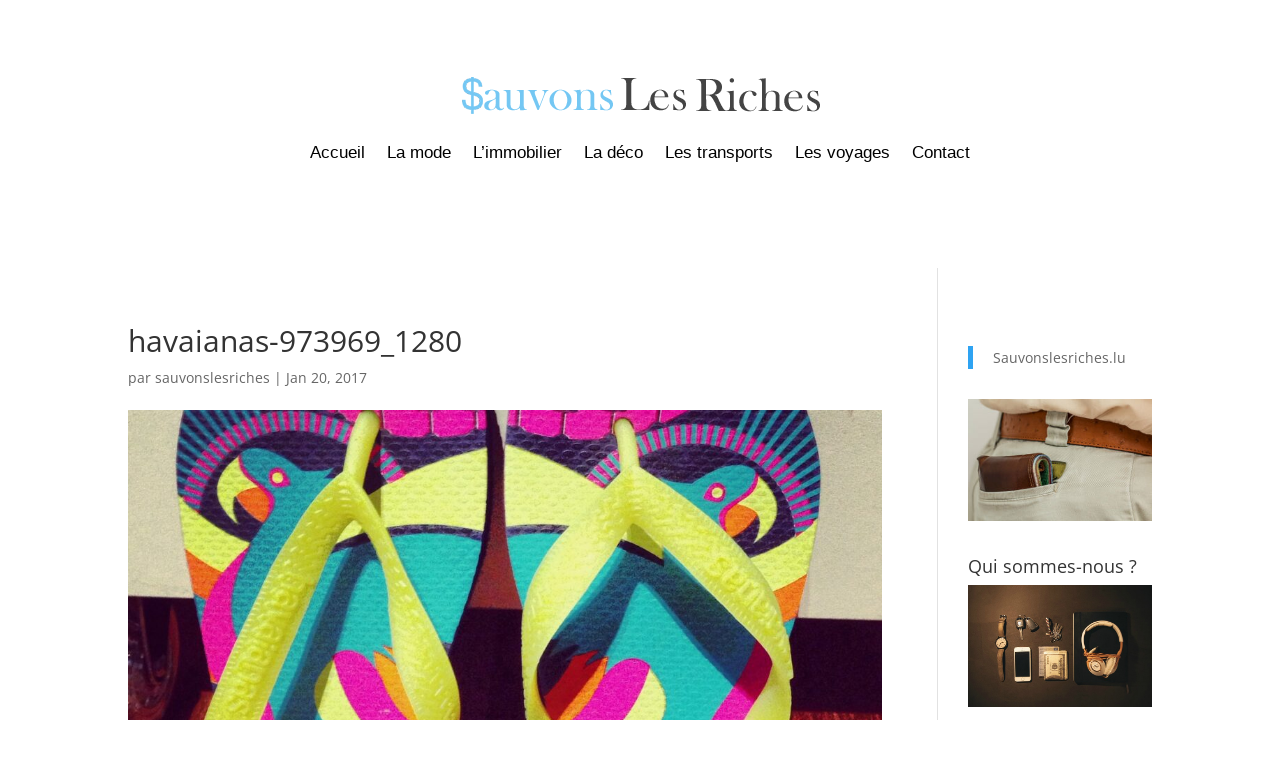

--- FILE ---
content_type: text/css
request_url: https://www.sauvonslesriches.lu/wp-content/plugins/ai-share-summarize/assets/css/ai-share-summarize.css?ver=1.1.3
body_size: 2101
content:
/**
 * AI Share & Summarize Plugin - CSS Styles
 * Minimalist styles for share and AI summarize buttons
 * Version: 1.1.0
 */

/* Main container - FORCE COMPLETE REMOVAL OF BLACK BACKGROUNDS */
.ayudawp-share-buttons,
.ayudawp-share-buttons h3,
.ayudawp-share-buttons h4,
.ayudawp-share-buttons h5,
.ayudawp-share-buttons h6,
.ayudawp-share-buttons span,
.ayudawp-share-buttons .ayudawp-title,
.ayudawp-buttons-container {
    background: transparent !important;
    background-color: transparent !important;
}

.ayudawp-share-buttons {
    margin: 30px 0;
    padding: 20px 0;
    border-top: 1px solid #e0e0e0;
    border-bottom: 1px solid #e0e0e0;
    clear: both;
}

.ayudawp-share-buttons .ayudawp-title {
    margin: 0 0 15px 0;
    font-size: 16px;
    font-weight: 600;
    color: #555;
    font-family: inherit;
    display: block;
}

/* Specific styles for each title type */
.ayudawp-share-buttons h3.ayudawp-title {
    font-size: 18px;
}

.ayudawp-share-buttons h4.ayudawp-title {
    font-size: 16px;
}

.ayudawp-share-buttons h5.ayudawp-title {
    font-size: 14px;
}

.ayudawp-share-buttons h6.ayudawp-title {
    font-size: 13px;
}

.ayudawp-share-buttons span.ayudawp-title {
    font-size: 16px;
    font-weight: 600;
}

/* Buttons container */
.ayudawp-buttons-container {
    display: flex;
    flex-wrap: wrap;
    gap: 10px;
    align-items: center;
}

/* Base button styles - Works for both <a> and <button> */
.ayudawp-share-btn {
    display: inline-flex;
    align-items: center;
    justify-content: center;
    padding: 8px 16px;
    border-radius: 4px;
    text-decoration: none !important;
    font-weight: 500;
    font-size: 14px;
    line-height: 1.4;
    transition: all 0.2s ease;
    border: 1px solid #ddd;
    min-width: 80px;
    text-align: center;
    background: #fff;
    color: #555;
    font-family: inherit;
    text-transform: capitalize;
    gap: 6px;
    cursor: pointer;
}

/* Reset button defaults when used as <button> */
button.ayudawp-share-btn {
    border: 1px solid #ddd;
    background: #fff;
    color: #555;
    font-family: inherit;
    font-size: 14px;
    font-weight: 500;
    outline: none;
}

.ayudawp-share-btn:hover {
    transform: translateY(-1px);
    text-decoration: none !important;
    color: #333;
    background: #f8f9fa;
    border-color: #999;
}

.ayudawp-share-btn:focus {
    outline: 2px solid #0073aa;
    outline-offset: 2px;
    text-decoration: none !important;
}

.ayudawp-share-btn:visited {
    text-decoration: none !important;
}

.ayudawp-share-btn:active {
    text-decoration: none !important;
}

/* Ensure button elements inherit proper colors */
button.ayudawp-share-btn:focus {
    outline: 2px solid #0073aa;
    outline-offset: 2px;
}

/* Icon styles */
.ayudawp-icon-wrapper {
    display: inline-flex;
    align-items: center;
    justify-content: center;
    flex-shrink: 0;
}

.ayudawp-icon {
    stroke: currentColor;
}

/* Icons with text layout */
.ayudawp-share-buttons.with-icons .ayudawp-share-btn {
    display: inline-flex;
    align-items: center;
    gap: 6px;
}

.ayudawp-share-buttons.with-icons .ayudawp-button-text {
    display: inline;
}

/* ICONS ONLY STYLE */
.ayudawp-share-buttons.icons-only .ayudawp-share-btn {
    min-width: 40px;
    width: 40px;
    height: 40px;
    padding: 8px;
    border-radius: 6px;
    justify-content: center;
}

.ayudawp-share-buttons.icons-only.square .ayudawp-share-btn {
    border-radius: 4px;
}

.ayudawp-share-buttons.icons-only.rounded .ayudawp-share-btn {
    border-radius: 8px;
}

/* DEFAULT STYLE - Minimalist with white background */
.ayudawp-share-buttons .ayudawp-share-btn,
.ayudawp-share-buttons.default .ayudawp-share-btn {
    background: #fff;
    color: #555;
    border: 1px solid #ddd;
}

.ayudawp-share-buttons .ayudawp-share-btn:hover,
.ayudawp-share-buttons.default .ayudawp-share-btn:hover {
    background: #f8f9fa;
    color: #333;
    border-color: #999;
}

/* MINIMAL STYLE - Only borders, BLACK text */
.ayudawp-share-buttons.minimal .ayudawp-share-btn {
    background: transparent !important;
    color: #333 !important;
    border: 1px solid #ddd;
}

.ayudawp-share-buttons.minimal .ayudawp-share-btn:hover {
    background: transparent !important;
    color: #000 !important;
    border-color: #999;
}

/* BRAND STYLE - Platform colors with MAXIMUM SPECIFICITY - Works for both <a> and <button> */
.ayudawp-share-buttons.brand .ayudawp-share-btn.twitter,
.ayudawp-share-buttons.brand a.ayudawp-share-btn.twitter,
.ayudawp-share-buttons.brand button.ayudawp-share-btn.twitter {
    background: #1da1f2 !important;
    background-color: #1da1f2 !important;
    border-color: #1da1f2 !important;
    color: white !important;
}

.ayudawp-share-buttons.brand .ayudawp-share-btn.twitter:hover,
.ayudawp-share-buttons.brand a.ayudawp-share-btn.twitter:hover,
.ayudawp-share-buttons.brand button.ayudawp-share-btn.twitter:hover {
    background: #1991db !important;
    background-color: #1991db !important;
    color: white !important;
}

.ayudawp-share-buttons.brand .ayudawp-share-btn.linkedin,
.ayudawp-share-buttons.brand a.ayudawp-share-btn.linkedin,
.ayudawp-share-buttons.brand button.ayudawp-share-btn.linkedin {
    background: #0077b5 !important;
    background-color: #0077b5 !important;
    border-color: #0077b5 !important;
    color: white !important;
}

.ayudawp-share-buttons.brand .ayudawp-share-btn.linkedin:hover,
.ayudawp-share-buttons.brand a.ayudawp-share-btn.linkedin:hover,
.ayudawp-share-buttons.brand button.ayudawp-share-btn.linkedin:hover {
    background: #006699 !important;
    background-color: #006699 !important;
    color: white !important;
}

.ayudawp-share-buttons.brand .ayudawp-share-btn.facebook,
.ayudawp-share-buttons.brand a.ayudawp-share-btn.facebook,
.ayudawp-share-buttons.brand button.ayudawp-share-btn.facebook {
    background: #1877f2 !important;
    background-color: #1877f2 !important;
    border-color: #1877f2 !important;
    color: white !important;
}

.ayudawp-share-buttons.brand .ayudawp-share-btn.facebook:hover,
.ayudawp-share-buttons.brand a.ayudawp-share-btn.facebook:hover,
.ayudawp-share-buttons.brand button.ayudawp-share-btn.facebook:hover {
    background: #166fe5 !important;
    background-color: #166fe5 !important;
    color: white !important;
}

.ayudawp-share-buttons.brand .ayudawp-share-btn.telegram,
.ayudawp-share-buttons.brand a.ayudawp-share-btn.telegram,
.ayudawp-share-buttons.brand button.ayudawp-share-btn.telegram {
    background: #0088cc !important;
    background-color: #0088cc !important;
    border-color: #0088cc !important;
    color: white !important;
}

.ayudawp-share-buttons.brand .ayudawp-share-btn.telegram:hover,
.ayudawp-share-buttons.brand a.ayudawp-share-btn.telegram:hover,
.ayudawp-share-buttons.brand button.ayudawp-share-btn.telegram:hover {
    background: #007bb3 !important;
    background-color: #007bb3 !important;
    color: white !important;
}

.ayudawp-share-buttons.brand .ayudawp-share-btn.whatsapp,
.ayudawp-share-buttons.brand a.ayudawp-share-btn.whatsapp,
.ayudawp-share-buttons.brand button.ayudawp-share-btn.whatsapp {
    background: #25d366 !important;
    background-color: #25d366 !important;
    border-color: #25d366 !important;
    color: white !important;
}

.ayudawp-share-buttons.brand .ayudawp-share-btn.whatsapp:hover,
.ayudawp-share-buttons.brand a.ayudawp-share-btn.whatsapp:hover,
.ayudawp-share-buttons.brand button.ayudawp-share-btn.whatsapp:hover {
    background: #22c55e !important;
    background-color: #22c55e !important;
    color: white !important;
}

.ayudawp-share-buttons.brand .ayudawp-share-btn.email,
.ayudawp-share-buttons.brand a.ayudawp-share-btn.email,
.ayudawp-share-buttons.brand button.ayudawp-share-btn.email {
    background: #6c757d !important;
    background-color: #6c757d !important;
    border-color: #6c757d !important;
    color: white !important;
}

.ayudawp-share-buttons.brand .ayudawp-share-btn.email:hover,
.ayudawp-share-buttons.brand a.ayudawp-share-btn.email:hover,
.ayudawp-share-buttons.brand button.ayudawp-share-btn.email:hover {
    background: #5a6268 !important;
    background-color: #5a6268 !important;
    color: white !important;
}

.ayudawp-share-buttons.brand .ayudawp-share-btn.raindrop,
.ayudawp-share-buttons.brand a.ayudawp-share-btn.raindrop,
.ayudawp-share-buttons.brand button.ayudawp-share-btn.raindrop {
    background: #1e90ff !important;
    background-color: #1e90ff !important;
    border-color: #1e90ff !important;
    color: white !important;
}

.ayudawp-share-buttons.brand .ayudawp-share-btn.raindrop:hover,
.ayudawp-share-buttons.brand a.ayudawp-share-btn.raindrop:hover,
.ayudawp-share-buttons.brand button.ayudawp-share-btn.raindrop:hover {
    background: #1c86ee !important;
    background-color: #1c86ee !important;
    color: white !important;
}

.ayudawp-share-buttons.brand .ayudawp-share-btn.claude,
.ayudawp-share-buttons.brand a.ayudawp-share-btn.claude,
.ayudawp-share-buttons.brand button.ayudawp-share-btn.claude {
    background: #ff6b35 !important;
    background-color: #ff6b35 !important;
    border-color: #ff6b35 !important;
    color: white !important;
}

.ayudawp-share-buttons.brand .ayudawp-share-btn.claude:hover,
.ayudawp-share-buttons.brand a.ayudawp-share-btn.claude:hover,
.ayudawp-share-buttons.brand button.ayudawp-share-btn.claude:hover {
    background: #e55a2b !important;
    background-color: #e55a2b !important;
    color: white !important;
}

.ayudawp-share-buttons.brand .ayudawp-share-btn.chatgpt,
.ayudawp-share-buttons.brand a.ayudawp-share-btn.chatgpt,
.ayudawp-share-buttons.brand button.ayudawp-share-btn.chatgpt {
    background: #10a37f !important;
    background-color: #10a37f !important;
    border-color: #10a37f !important;
    color: white !important;
}

.ayudawp-share-buttons.brand .ayudawp-share-btn.chatgpt:hover,
.ayudawp-share-buttons.brand button.ayudawp-share-btn.chatgpt:hover {
    background: #0d8f72 !important;
    background-color: #0d8f72 !important;
    color: white !important;
}

.ayudawp-share-buttons.brand .ayudawp-share-btn.google-ai,
.ayudawp-share-buttons.brand a.ayudawp-share-btn.google-ai,
.ayudawp-share-buttons.brand button.ayudawp-share-btn.google-ai {
    background: #4285f4 !important;
    background-color: #4285f4 !important;
    border-color: #4285f4 !important;
    color: white !important;
}

.ayudawp-share-buttons.brand .ayudawp-share-btn.google-ai:hover,
.ayudawp-share-buttons.brand a.ayudawp-share-btn.google-ai:hover,
.ayudawp-share-buttons.brand button.ayudawp-share-btn.google-ai:hover {
    background: #3367d6 !important;
    background-color: #3367d6 !important;
    color: white !important;
}

.ayudawp-share-buttons.brand .ayudawp-share-btn.grok,
.ayudawp-share-buttons.brand a.ayudawp-share-btn.grok,
.ayudawp-share-buttons.brand button.ayudawp-share-btn.grok {
    background: #000000 !important;
    background-color: #000000 !important;
    border-color: #000000 !important;
    color: white !important;
}

.ayudawp-share-buttons.brand .ayudawp-share-btn.grok:hover,
.ayudawp-share-buttons.brand a.ayudawp-share-btn.grok:hover,
.ayudawp-share-buttons.brand button.ayudawp-share-btn.grok:hover {
    background: #333333 !important;
    background-color: #333333 !important;
    color: white !important;
}

.ayudawp-share-buttons.brand .ayudawp-share-btn.perplexity,
.ayudawp-share-buttons.brand a.ayudawp-share-btn.perplexity,
.ayudawp-share-buttons.brand button.ayudawp-share-btn.perplexity {
    background: #20b2aa !important;
    background-color: #20b2aa !important;
    border-color: #20b2aa !important;
    color: white !important;
}

.ayudawp-share-buttons.brand .ayudawp-share-btn.perplexity:hover,
.ayudawp-share-buttons.brand a.ayudawp-share-btn.perplexity:hover,
.ayudawp-share-buttons.brand button.ayudawp-share-btn.perplexity:hover {
    background: #1c9a94 !important;
    background-color: #1c9a94 !important;
    color: white !important;
}

/* ICONS-ONLY STYLE with brand colors - Works for both <a> and <button> */
.ayudawp-share-buttons.icons-only .ayudawp-share-btn.twitter,
.ayudawp-share-buttons.icons-only button.ayudawp-share-btn.twitter {
    background: #1da1f2 !important;
    border-color: #1da1f2 !important;
    color: white !important;
}

.ayudawp-share-buttons.icons-only .ayudawp-share-btn.twitter:hover,
.ayudawp-share-buttons.icons-only button.ayudawp-share-btn.twitter:hover {
    background: #1991db !important;
    color: white !important;
}

.ayudawp-share-buttons.icons-only .ayudawp-share-btn.linkedin,
.ayudawp-share-buttons.icons-only button.ayudawp-share-btn.linkedin {
    background: #0077b5 !important;
    border-color: #0077b5 !important;
    color: white !important;
}

.ayudawp-share-buttons.icons-only .ayudawp-share-btn.linkedin:hover,
.ayudawp-share-buttons.icons-only button.ayudawp-share-btn.linkedin:hover {
    background: #006699 !important;
    color: white !important;
}

.ayudawp-share-buttons.icons-only .ayudawp-share-btn.facebook,
.ayudawp-share-buttons.icons-only button.ayudawp-share-btn.facebook {
    background: #1877f2 !important;
    border-color: #1877f2 !important;
    color: white !important;
}

.ayudawp-share-buttons.icons-only .ayudawp-share-btn.facebook:hover,
.ayudawp-share-buttons.icons-only button.ayudawp-share-btn.facebook:hover {
    background: #166fe5 !important;
    color: white !important;
}

.ayudawp-share-buttons.icons-only .ayudawp-share-btn.telegram,
.ayudawp-share-buttons.icons-only button.ayudawp-share-btn.telegram {
    background: #0088cc !important;
    border-color: #0088cc !important;
    color: white !important;
}

.ayudawp-share-buttons.icons-only .ayudawp-share-btn.telegram:hover,
.ayudawp-share-buttons.icons-only button.ayudawp-share-btn.telegram:hover {
    background: #007bb3 !important;
    color: white !important;
}

.ayudawp-share-buttons.icons-only .ayudawp-share-btn.whatsapp,
.ayudawp-share-buttons.icons-only button.ayudawp-share-btn.whatsapp {
    background: #25d366 !important;
    border-color: #25d366 !important;
    color: white !important;
}

.ayudawp-share-buttons.icons-only .ayudawp-share-btn.whatsapp:hover,
.ayudawp-share-buttons.icons-only button.ayudawp-share-btn.whatsapp:hover {
    background: #22c55e !important;
    color: white !important;
}

.ayudawp-share-buttons.icons-only .ayudawp-share-btn.email,
.ayudawp-share-buttons.icons-only button.ayudawp-share-btn.email {
    background: #6c757d !important;
    border-color: #6c757d !important;
    color: white !important;
}

.ayudawp-share-buttons.icons-only .ayudawp-share-btn.email:hover,
.ayudawp-share-buttons.icons-only button.ayudawp-share-btn.email:hover {
    background: #5a6268 !important;
    color: white !important;
}

.ayudawp-share-buttons.icons-only .ayudawp-share-btn.raindrop,
.ayudawp-share-buttons.icons-only button.ayudawp-share-btn.raindrop {
    background: #1e90ff !important;
    border-color: #1e90ff !important;
    color: white !important;
}

.ayudawp-share-buttons.icons-only .ayudawp-share-btn.raindrop:hover,
.ayudawp-share-buttons.icons-only button.ayudawp-share-btn.raindrop:hover {
    background: #1c86ee !important;
    color: white !important;
}

.ayudawp-share-buttons.icons-only .ayudawp-share-btn.claude,
.ayudawp-share-buttons.icons-only button.ayudawp-share-btn.claude {
    background: #ff6b35 !important;
    border-color: #ff6b35 !important;
    color: white !important;
}

.ayudawp-share-buttons.icons-only .ayudawp-share-btn.claude:hover,
.ayudawp-share-buttons.icons-only button.ayudawp-share-btn.claude:hover {
    background: #e55a2b !important;
    color: white !important;
}

.ayudawp-share-buttons.icons-only .ayudawp-share-btn.chatgpt,
.ayudawp-share-buttons.icons-only button.ayudawp-share-btn.chatgpt {
    background: #10a37f !important;
    border-color: #10a37f !important;
    color: white !important;
}

.ayudawp-share-buttons.icons-only .ayudawp-share-btn.chatgpt:hover,
.ayudawp-share-buttons.icons-only button.ayudawp-share-btn.chatgpt:hover {
    background: #0d8f72 !important;
    color: white !important;
}

.ayudawp-share-buttons.icons-only .ayudawp-share-btn.google-ai,
.ayudawp-share-buttons.icons-only button.ayudawp-share-btn.google-ai {
    background: #4285f4 !important;
    border-color: #4285f4 !important;
    color: white !important;
}

.ayudawp-share-buttons.icons-only .ayudawp-share-btn.google-ai:hover,
.ayudawp-share-buttons.icons-only button.ayudawp-share-btn.google-ai:hover {
    background: #3367d6 !important;
    color: white !important;
}

.ayudawp-share-buttons.icons-only .ayudawp-share-btn.grok,
.ayudawp-share-buttons.icons-only button.ayudawp-share-btn.grok {
    background: #000000 !important;
    border-color: #000000 !important;
    color: white !important;
}

.ayudawp-share-buttons.icons-only .ayudawp-share-btn.grok:hover,
.ayudawp-share-buttons.icons-only button.ayudawp-share-btn.grok:hover {
    background: #333333 !important;
    color: white !important;
}

.ayudawp-share-buttons.icons-only .ayudawp-share-btn.perplexity,
.ayudawp-share-buttons.icons-only button.ayudawp-share-btn.perplexity {
    background: #20b2aa !important;
    border-color: #20b2aa !important;
    color: white !important;
}

.ayudawp-share-buttons.icons-only .ayudawp-share-btn.perplexity:hover,
.ayudawp-share-buttons.icons-only button.ayudawp-share-btn.perplexity:hover {
    background: #1c9a94 !important;
    color: white !important;
}

/* DARK STYLE - For dark backgrounds */
.ayudawp-share-buttons.dark {
    border-top-color: #444;
    border-bottom-color: #444;
}

.ayudawp-share-buttons.dark .ayudawp-share-btn {
    background: transparent !important;
    color: #e0e0e0 !important;
    border: 1px solid #666;
}

.ayudawp-share-buttons.dark .ayudawp-share-btn:hover {
    background: transparent !important;
    color: #fff !important;
    border-color: #999;
}

.ayudawp-share-buttons.dark .ayudawp-title {
    color: #e0e0e0;
}

/* Responsive */
@media (max-width: 768px) {
    .ayudawp-buttons-container {
        gap: 8px;
    }
    
    .ayudawp-share-btn {
        padding: 6px 12px;
        font-size: 13px;
        min-width: 70px;
    }
    
    .ayudawp-share-buttons.icons-only .ayudawp-share-btn {
        width: 36px;
        height: 36px;
        min-width: 36px;
        padding: 6px;
    }
    
    .ayudawp-share-buttons {
        padding: 15px 0;
        margin: 20px 0;
    }
    
    .ayudawp-share-buttons .ayudawp-title {
        font-size: 15px;
        margin-bottom: 12px;
    }
}

@media (max-width: 480px) {
    .ayudawp-buttons-container {
        justify-content: center;
    }
    
    .ayudawp-share-buttons.icons-only .ayudawp-buttons-container {
        display: grid;
        grid-template-columns: repeat(auto-fit, minmax(36px, 1fr));
        gap: 8px;
        max-width: 300px;
        margin: 0 auto;
    }
}

/* Admin styles for danger zone */
.ayudawp-danger-zone {
    padding: 15px;
    margin-top: 10px;
    border: 2px solid #dc3232;
    background: #fff2f2;
    border-radius: 4px;
}

.ayudawp-danger-zone label {
    display: flex;
    align-items: center;
    gap: 8px;
    font-weight: 600;
    color: #dc3232;
}

.ayudawp-warning {
    color: #dc3232 !important;
    font-weight: 500;
    margin-top: 8px;
}

/* Force icon-only circular styles */
.ayudawp-share-buttons.icons-only.circular .ayudawp-share-btn {
    border-radius: 50% !important;
    min-width: 40px !important;
    width: 40px !important;
    height: 40px !important;
}

.ayudawp-share-buttons.icons-only.square .ayudawp-share-btn {
    border-radius: 4px !important;
    min-width: 40px !important;
    width: 40px !important;
    height: 40px !important;
}